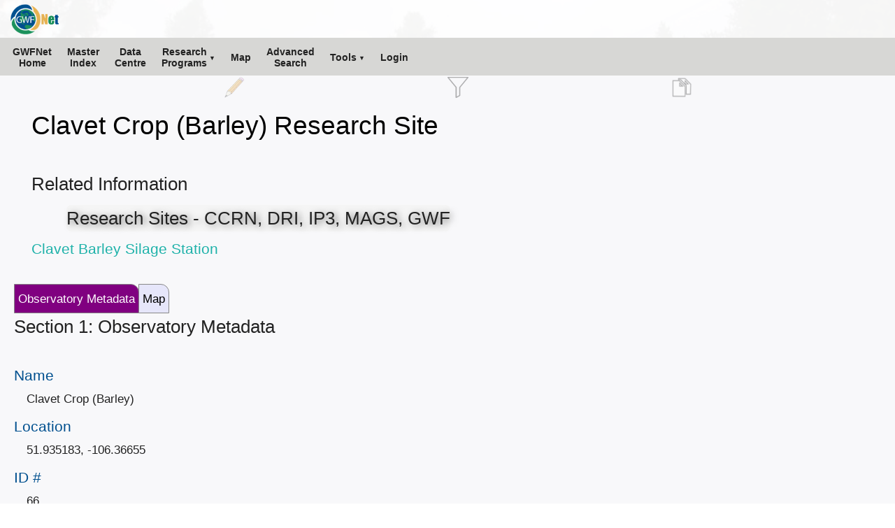

--- FILE ---
content_type: text/html; charset=utf-8
request_url: https://www.gwfnet.net/Metadata/Record/T-2020-05-15-b1xrIsrGo3kWXMt63iTCTrA
body_size: 13304
content:
<!DOCTYPE html>
<html lang="en">
<head>
    <meta charset="utf-8" />
    <meta name="viewport" content="width=device-width, initial-scale=1.0" />
    <meta http-equiv="X-UA-Compatible" content="IE=edge" />
    
    <title> Clavet Crop (Barley) Research Site</title>
    <meta name="title" content=" Clavet Crop (Barley) Research Site" />
    <meta name="description" content=" Clavet Crop (Barley) Research Site" />

    <link rel="icon" type="image/x-icon" href="/favicon.ico" />
    <link rel="stylesheet" href="/css/gwf_fonts_measures_and_colors.css" />
    <link rel="stylesheet" href="/css/stephens_menu/stephens_menu.css" />
    <link rel="stylesheet" href="/css/stephens_menu_overrides.css" />
    <link rel="stylesheet" href="/css/stephens_chart/stephens_chart.css" />
    <link rel="stylesheet" href="/css/stephens_split_pane/stephens_split_pane.css" />
    <link rel="stylesheet" href="/css/record_title_constructs.css" />
    <link rel="stylesheet" href="/css/gwf.css" />
    <link rel="stylesheet" href="/css/legend/legend.css" />
    <link rel="stylesheet" href="/css/map/leaflet.css" />
    <link rel="stylesheet" href="/css/map/gwf_leaflet.css" />
    <link rel="stylesheet" href="/css/map/data_centre_leaflet.css" />
    <link rel="stylesheet" href="/css/vtable/vtable.css" />
    <link rel="stylesheet" href="/css/trithan/trithan.css" />
    <link rel="stylesheet" href="/css/imx/imx.css" />
    <link rel="stylesheet" href="/css/vidx/vidx.css" />
    <link rel="stylesheet" href="/css/global_overrides.css" />
    <link rel="stylesheet" href="/css/data_access_centre/data_access_centre.css" />
    <link rel="stylesheet" href="/css/stephens_dialog/stephens_dialog.css" />
    <link rel="stylesheet" href="/css/stephens_navigation/stephens_navigation.css" />
    <link rel="stylesheet" href="/css/gwfnet_simple_table.css" />
</head>
<body>


    <noscript><div class="no-javascript-message">This site requires JavaScript enabled in your browser.</div></noscript>
    <div id="noCookiesDiv" class="no-cookies-message">This site requires Cookies enabled in your browser for login.</div>
    <div id="statusIndicator" class="gwf-status-indicator"></div>

    <header class="gwf-header">
        <div class="STEPHENS-menu-backing-bar"></div>
        <div class="STEPHENS-navigation-container" id="nxvigationMxnu">
            <div class="STEPHENS-logo-panel">
                <img src="/images/g-w-f-n-e-t-l-o-g-o.png">
            </div>
            <div class="STEPHENS-logo-text-part1">
                Global Water Futures
                <hr>
            </div>
            <div class="STEPHENS-logo-text-part2">
            </div>
            <div class="STEPHENS-compact-navigation-button">
                <span><img class="STEPHENS-compact-navigation-button-image" src="/js/stephens_menu/stephens_menu_images/menu_icon.png" /></span>
            </div>
            <div class="STEPHENS-navigation-bar" id="stephensNavigationBar">
                <div class="STEPHENS-menu-item-level1"
     id="gwfnetHome"
     onclick="jsSubmitForm('theForm', '/Home/Index');">
    <span><span><img src="/images/home.png" /></span></span>
    <span>GWFNet<br />Home</span>
</div>

<div class="STEPHENS-menu-item-level1"
     id="masterIndex"
     onclick="jsSubmitForm('theForm', '/Metadata/CatalogueMasterIndex');">
    <span><span><img src="/images/book.png" /></span></span>
    <span>Master<br />Index</span>
</div>

<div class="STEPHENS-menu-item-level1"
     id="dataCentre"
     title="Data Centre Live-development Preview"
     onclick="jsSubmitForm('theForm', '/DataCentre');">
    <span><span><img src="/images/book.png" /></span></span>
    <span>Data<br />Centre</span>
</div>

<div class="STEPHENS-menu-item-level1 dd"
     id="programmes"
     title="CCRN, DRI, GIWS, GWF, GWFO, INARCH, IP3, MAGS"
     onclick="">
    <span><span><img src="/images/weather_station.png" /></span></span>
    <span>Research<br />Programs</span>
    <div class="STEPHENS-dropdown-menu-level1"
         id="programmes_dropdown">
        <a class=""
           id="programmes_dropdown_gwfo"
           title="The Global Water Futures Observatory Network"
           onclick="location.href='https://gwfo.ca';">
            Global Water Futures Observatories (GWFO)
        </a>
        <a class=""
           id="programmes_dropdown_gwf"
           title="Global Water Futures"
           onclick="location.href='https://gwf.usask.ca';">
            Global Water Futures (GWF)
        </a>
        <a class=""
           id="programmes_dropdown_giws"
           title="The Global Institudte for Water Security"
           onclick="location.href='https://water.usask.ca';">
            Global Institute for Water Security (GIWS)
        </a>
        <a class=""
           id="programmes_dropdown_inarchPh2"
           title="International Network of Alpine Research Catchment Hydrology (Phase 2)"
           onclick="location.href='https://inarch.usask.ca';">
            International Network of Alpine Research Catchment Hydrology (INARCH 2)
        </a>
        <div class="STEPHENS-menu-item-level2 dd"
             id="programmes_dropdown_LegacyProgrammes"
             title="CCRN, DRI, GIWS, GWF, GWFO, INARCH, IP3, MAGS"
             onclick="">
            <span><span></span></span>
            <span>Legacy Research Programs</span>
            <div class="STEPHENS-dropdown-menu-level2"
                 id="programmes_dropdown_LegacySites_dropdown">
                <a class=""
                   id="programmes_dropdown_LegacySites_dropdown_ccrn"
                   title="Changing Cold Regions Network"
                   onclick="location.href='https://gwfnet.net/sites/ccrn';">
                    Changing Cold Regions Network (CCRN)
                </a>
                <a class=""
                   id="programmes_dropdown_LegacySites_dropdown_dri"
                   title="Drought Research Initiative"
                   onclick="location.href='https://gwfnet.net/sites/dri';">
                    Drought Research Initiative (DRI)
                </a>
                <a class=""
                   id="programmes_dropdown_LegacySites_dropdown_inarchPh1"
                   title="International Network of Alpine Research Catchment Hydrology (Phase 1)"
                   onclick="location.href='https://gwfnet.net/sites/inarch';">
                    International Network of Alpine Research Catchment Hydrology (INARCH 1)
                </a>
                <a class=""
                   id="programmes_dropdown_LegacySites_dropdown_ip3"
                   title="Improving Processes & Parameterization for Prediction in Cold Regions Hydrology"
                   onclick="location.href='https://gwfnet.net/sites/ip3';">
                    Improving Processes & Parameterization for Prediction in Cold Regions Hydrology (IP3)
                </a>
                <a class=""
                   id="programmes_dropdown_LegacySites_dropdown_mags"
                   title="The Mackenzie Global Energy and Water Cycle Experiment (GEWEX) Study"
                   onclick="location.href='https://gwfnet.net/sites/mags';">
                    The Mackenzie Global Energy and Water Cycle Experiment (GEWEX) Study (MAGS)
                </a>
            </div>
        </div>
    </div>
</div>

<div class="STEPHENS-menu-item-level1"
     id="map"
     onclick="jsSubmitForm('theForm', '/Map/Index');">
    <span><span><img src="/images/world.png" /></span></span>
    <span>Map</span>
</div>

<div class="STEPHENS-menu-item-level1"
     id="advancedSearch"
     onclick="jsSubmitForm('theForm', '/AdvancedSearch/Index/New');">
    <span><span><img src="/images/magnifyingglass.png" /></span></span>
    <span>Advanced<br />Search</span>
</div>

<div class="STEPHENS-menu-item-level1 dd"
     id="tools"
     onclick="">
    <span><span><img src="/images/tools.png" /></span></span>
    <span>Tools</span>

    <div class="STEPHENS-dropdown-menu-level1"
         id="tools_dropdown">
        <a class=""
           id="tools_dropdown_accountSettings"
           title="Change Your Password"
           onclick="jsSubmitForm('theForm', '/AccountSettings/Index');">
            <img src="/images/login.png" alt="" />
            Account Settings
        </a>
        <a class=""
           id="tools_dropdown_metadataEditor"
           title="Create New Metadata Records"
           onclick="jsSubmitForm('theForm', '/MetadataEditor/Index');">
            <img src="/images/pencil.png" alt="" />
            Metadata Editor
        </a>
        <a class=""
           id="tools_dropdown_recordList"
           title="List All Records in GWFNet"
           onclick="jsSubmitForm('theForm', '/RecordList/Index');">
            <img src="/images/metadataViewerDark.png" alt="" />
            Record List
        </a>
        <a class=""
           id="tools_dropdown_aliasListEditor"
           title="Create Alias Shortcuts to Important Metadata Records"
           onclick="jsSubmitForm('theForm', '/AliasListEditor/Index');">
            <img src="/images/settings.png" alt="" />
            Alias List Editor
        </a>
        <a class=""
           id="tools_dropdown_dataTypeEditor"
           title="Add/Modify/Delete Data Types Used by the Data Centre"
           onclick="jsSubmitForm('theForm', '/DataTypeEditor/Index');">
            <img style="display: inline-block" src="/images/settings.png" alt="" />
            <div style="position:relative;clear:both;float:right;width:calc(100% - 32px);">Data Centre<br />Data Type Editor</div>
            <div style="clear:both"></div>
        </a>
        <a class=""
           id="tools_dropdown_legacySites"
           title="Go to Foundational Legacy Sites"
           href="/sites">
            <img src="/images/LegacyMountains2.png" alt="" />
            Legacy sites
        </a>
    </div>
</div>


                <div class="STEPHENS-menu-item-level1" id="loginLinkTitle" onclick="jsDoLogin();">
                    <span><span><img src="/images/login.png" /></span></span>
                    <span id="loginLink"> . . . </span>
                </div>
            </div>
        </div>
        <div class="STEPHENS-reserved-top-space"></div>
    </header>
    <div style="border-bottom:0px solid red;" class="GWFNet_By_Stephen_OHearn">
        <main role="main">
            <input id="loginTimeoutMinutes" type="hidden" value="60" />
            <input id="guestTokenLifetimeMinutes" type="hidden" value="10080" />
            <input id="modulus" type="hidden" value="&#x2B;GuCiLT8qeo7hvuzcFr9/kOC/Qj4mgVKmIvO50Qgur2qScW7Rq&#x2B;9EQd/pOLs3cncaAyPZdkITLoqqWgTuE9ifiEnOvAmpPavtZTNLPhTaYBvEsVsI04LkvtJZkkEohlYn815rpsz&#x2B;YTzWnBnUIk6u2B1R249JPhZzBGoh6Dr35s5ZYhDWCYESmtR/PKNi2U1/KvLjOrtFUdgVrB2dZnvD17Lq27W49vihuQ/me8G//ssPvn4wmzvS1fYpLb/Ne/Iw4yrZ7Nnebs3CTxcbXyOUSldbL0dbwdErDjJFL/kytjhJ3wt90d8N939&#x2B;4RYtO1UN7DE43JG34t5Uo0q6nlT&#x2B;Q==" />
            <input id="exponent" type="hidden" value="AQAB" />
            <input id="error" type="hidden" value="" />
            <input id="editModeController" type="hidden" />
            <input id="courtesyLoginToken" type="hidden" />
            

<script>
    document.body.style.backgroundColor = #f7fff7;
</script>


<img class="gwf-bg-img" src="/background_images/lq_ccrn11_1000x562.jpg" alt="" />

<form id="theForm" method="post">
    
<input type="hidden" id="loginToken" name="simpleViewModel.LoginToken" />
<input type="hidden" id="username" name="simpleViewModel.UsernameInput" />
<input type="hidden" id="password" name="simpleViewModel.PasswordHashEncryptedInput" />
<input type="hidden" id="request" name="simpleViewModel.Request" value="" />
<input type="hidden" id="selectedMetadataTemplate" name="simpleViewModel.SelectedMetadataTemplate" value="Observatory_v1.0.xml" />
<input type="hidden" id="templateName" name="simpleViewModel.TemplateName" value="Observatory" />
<input type="hidden" id="templateVersion" name="simpleViewModel.TemplateVersion" value="1.0" />
<input type="hidden" id="searchResultDisplayVariables" name="simpleViewModel.SearchResultDisplayVariables" value="ObservatoryName, ObservatoryLocation" />
<input type="hidden" id="templateHeaderHash" name="simpleViewModel.TemplateHeaderHash" value="1641038daea1d38afcb9faf3806c6e96" />
<input type="hidden" id="transferTargetTemplateName" name="simpleViewModel.TransferTemplateName" value="" />
<input type="hidden" id="blankImx" value="I~M~A~G~E&#x9;|[data-uri]&#x2B;Tl5ufo6erx8vP09fb3&#x2B;Pn6/8QAHwEAAwEBAQEBAQEBAQAAAAAAAAECAwQFBgcICQoL/[base64]&#x2B;Pn6/9oADAMBAAIRAxEAPwD&#x2B;8CgCo1/YI7I97aI6MUdGuYVdXUkMrKXBVlIIKkAgggjNbrC4pw9qsNXdPl5/aKjU5OS3Nz8/Ly8vLrzXtbW9h2e9nbvY5TU/H&#x2B;gaXqQ0qU3VxdsqNEtmbCVbjeiPi3D38UspTeqSBYvlfK88E&#x2B;zguHMZjcDTzCGJy/D4apOdOMsVXrUmp05zg4txw06abcG4pVG3HVpO6TUb63S9XY6lNS0&#x2B;TZtvbXc4XEZuIPMy2MIVEhO8E4KjPPAzXkVMHiqSnKeHrxhC/NUdGoqdk7c3O4pcr3Tdk00Kz3s7d7F4ggkEEEdQRgj6g1zCK89zbWsbzXVxBbQx&#x2B;X5ktxNHDFH5zOsW&#x2B;SRlRPNaORY9xG9kcLkqQNKVKrXqRpUKVStVnfkpUac6tSfLFzly04KU5csIyk7J2jGUnomwPn7xj4Y1nUdTi1Dwl4k0eaG41O9n1gG40uW1sLK&#x2B;uoHjurreZrl5bOI3k1sLa4tIJHikF9HcxGNYvR418Q6vBfBtSFTh6vXzOvg6GTZXRx2Jnl1KVerRWCqZnWVSjCU8syydWhi82lGUfq&#x2B;Dbk8Rh&#x2B;b2q0vJpK3KkrNu21vO3Z6LVuyWrQs/hDwhN4i8P682vJDqXh62urdjC/mafqM08Y23ziaQyx3FvdxwzQxWskVi8YlinhuQUcfwcvp08FZfxFmHCmeca4PG8PZbCo54XK&#x2B;E6&#x2B;X4KjnVJUY140M8zDMsRi8WqFerjaUqbpyoYipzVMLVeHp0nL2KPD&#x2B;aYrDUsThMJVxFKa0lSi6qbTkp2dPnj7kk4yXNdNe9GMlKKxfCWkeLb29DatLpcom1e6j0zV9EU3unzWls5Ed/NIjzW4aeRS4hDhEGFIPIH&#x2B;hPD3iDw14i&#x2B;HlDiTh3HYGvhcfl8X7PC5pg8zjTqKooqk8RhJunKq4RjUlTSUqamlJXPJlGcVOMvijJxklZ8rjKzTtpunbutU2j6bt/tggjF/ci8vAv&#x2B;kXQijgEz5PziGJUjTjAwigcZxkmvkjEz9b0tdZ0y707zhbG6&#x2B;zZuPJE5Q2twJ0Pl&#x2B;ZDu4M0a/vF2Cd2GclW78rx39m4/D472Xt/YOq/Ze09lz&#x2B;1oVaP8TkqcvL7Tm&#x2B;CV&#x2B;Xl0vdNOzT7HhPjDwfp/hYWfixX1HxF4j0rT/ENn4e0qyuTosFymppFY6ytzHJJd2t7MHsLeKy&#x2B;1SWq20vmukhjuHdfN8SckzTxW4fqZZk2Gp5dmWAl7fD42VWOI/i2k8BKcvqc8Lhsz&#x2B;rfVsXXprFOnStVeGrOlGjV6cPWhTxFCtUoRxFOjWp1alCcko14QnGU6Um4TtGpFcjfJOybfK9nxU&#x2B;qXUdlp13HomqTS3lxbRXtgn9nre6bFNHI1zdSB74WlyltIixhIrsSTCVHVUAdV/zHy39mP4l4vjCvmmdcV8FRyPOsxxdTEqrh8fjcZlMcfiJYiWJlgOSnh8XDCNSpQVLMKdbERqQm6VDmqU6f6BhuPaWEowoYXh6lh6EOZxpU8wVOEXKTlK0Vl9leTcnpq23bU24fAmo6/wCJj408NzarbXUE1uZbWfxZe2unRXUFsIk&#x2B;z6ZHYTwQxNCwaWNJCpmLMWZvmP8AqNwBw/lXg1wdhOAMt4epvLadO86tfGXqY&#x2B;aUYVMROmoYinTjUnC9OlFRVOHLB87j7SX55XqKrVnVcHGdWpUqTXPFxcpzlL3UqcOWKva2u11yrRfSOiw6hDpOmw6q4fUYIbkXrrO1ysss84kj/fukTSC3jXykZowWDnAQDBjF1qeIxNatRw8MLTqT5oYeEuaFJWS5YyUKaaum/gjvaxg930MPxp8QfBHw60t9b8deKNF8J6Qk1pb/ANoa7fQ6favc38k0VnbQyzsiz3NzLbyRRW8PmTPKYowm&#x2B;eBZPNxuNw2XYWtjcZU9jhqCg6tTknU5VUqwow9ynGc5c1SpCPuxdr3dopteXnWd5Tw5leLzvPcww2V5TgFQljMwxlRUsNhlicTQwdB1ajuo&#x2B;1xWJoUId6lWEd2fPms/tL/sw&#x2B;KVMFx8UdKt73SPtgtY7k&#x2B;INAAu7pizRut7YWMV2PtduGmjkEscLyO04QXLGTycFx5kyrwoYDOcVRrYqrRoRjQpZlhvbVZz9nRhKUaNOL9&#x2B;paLnLlhzttxTbPhsL41eEuIxOGw8PEDhxyxGIoUIqOPgm3WqwppRbjy3blZNvlva&#x2B;h89&#x2B;Ev2hfCB/aQ&#x2B;PHwv&#x2B;Jfirwlofwx8D/D/AME&#x2B;P/A/iZtRGlnU9HvbjU7LVNQh8UWd4un61bXF5K6tb2bSXJezt44ojFbBV66PGOfT4oxmQPHYn6rQwVLFU6yxeNWJcnSw03GU3ifZ8jliZ3/dptQh72l3&#x2B;Y8LeMk58a&#x2B;KNbjXOciyfhXgyGBlgsfhM1liMsqYDF4DC4yjia06WY5hhK2NqUajnOjg6dPERqOpSqYeNanUhHx/4nf8Fi/2bfhjqV1oHge2sPHDWFzAmo6np76houmtCUG&#x2B;aFNH0TxZJcSRxbQz6lcadeyPlorCW3KTv8fxL4o&#x2B;wxtHCYDB5jxDz05Qlm1bF06WEy2tGo06WIwuYV6OY4iFlzp4KMovnjeUZKcV&#x2B;eZ/9NzhXDYqnT4e4PzzN8JyT5sZWxeDw6qSjUcYSo0631ep7KpBKcXKLaUkpWknE/UH4I/FvR/jf8ONH&#x2B;IWkabd6TDqZQGzubhbpNstrBdxTW0/2azmeGSK4jKi6tLS4U7lkt0IBP2WTY2pmWV4LH1YQp1MTRVScKfNyRblJWjzOUrWj1bP6c8MPEPLPE/hHAcU5bRq4R4jmpY7L6ym6mXY2Epc&#x2B;EnWcIUcS4wUJuthpVaHvqKqOUZJUfjJ8DvB3xt0iy03xSJ4rnSGu5tC1GCOGaTS7i/tZdO1GRIJgFlGpaTc3ek3a&#x2B;bGxsruUROkmGrXMsvw&#x2B;bYHEZdipVo4fEqmqkqEoQqx9lWp4iDg6kKkNalGCmnB80OZJxk1JcXiz4X5Z4s8MR4czLMcblfsMVHG4TF4JUZ8tb2mHc44mjWpy9vRdOg4whCpQlCpU9q5zUfZy/D/AOJn/BEnU9T8Xvr3w58URaPYahdvLeWGneLl0PStHkjuhNBqWj2U/g&#x2B;bVtDmn86aaVrTWPFl3aG0tRbAzWsb6j&#x2B;U4nw5zX6zXeDxWAWE9tU&#x2B;qrEYjEe3VDnl7J1vZYDk9t7Pl9pyS5OZPlsj&#x2B;Ks9&#x2B;hHxdTrwjwzxbw1icNPEYrnq55TzPA4nC4ZypLByjSwOCzGjjqsYe1nXpOeXx54xhCvKNbmw7/iF/wAEjPEngL4R6brHhzVPEHxs8Y6Nrt7qfi34Za5421vXtM8b&#x2B;HZrCe1k0bTtQ1S20Zri/iihtr7T44/DovINVt7JIItQtYrtbnufhxiZZbT9liYSziNWUsQ3iKn9nrDc9RXptYF4n2ii6N&#x2B;aKhze0tpyo4c/&#x2B;hpxhknAtbNMFnOH4r4xwM6uIx2T5ThamDy&#x2B;vllOeJlzZbLEyliauPhSWCp&#x2B;xrxp06tWpiHCpBQpRl9Y/svf8E2v2XIfDvhv4jan8GPH3gfxhcWdrLqfgP4lXPhh9X8P30aAyRX1v4ftJ7SaG5cfaLKb7as72joZ4beVniT2v&#x2B;Ib5DFUpznmirezSqKdbDJRmn78YyWDUnBS2XMnda9z9N4C&#x2B;iL4X8UcMZdnfGvCPFtOtjKkMTg8DxViMtoYqnDDTgqklhcvo1YU8PPFU5SpqtUWK5H76p3SX6v6Po&#x2B;leH9MstF0SwttL0nTYEtrDT7OPyra1t0ztihTJ2qMk8kkkkkkmvscBgqOXYPD4LDubo4amqdN1JKU3FNv3pKMU3dvVRS8j&#x2B;18syzL8mwGEyvKsHQy/LsBQp4bB4PDR5KGHoU1aFOnFttRS7tttttttn//2Q==" />
<input type="hidden" id="newSeeAlso" name="simpleViewModel.NewSeeAlso" />
<input type="hidden" id="uploadPayload" name="simpleViewModel.Upload" />
<input type="hidden" id="relatedMetatataHiddenTextfield" name="simpleViewModel.RelatedMetadata" value="" />
<input type="hidden" id="activatedSection" name="simpleViewModel.ActivatedSection" value="0" />

<input type="hidden" id="lastAdvancedSearch" name="simpleViewModel.LastAdvancedSearch" value="" />
<input type="hidden" id="preSaveGuid" name="simpleViewModel.PreSaveGuid" value="U-20260125_114453_264-s1X5rK5WKbUmW1PkRSQPwBw" />

<input type="hidden" id="divisionsAvailable" name="simpleViewModel.Divisions.DivisionsAvailable" value="CCRN: Changing Cold Regions Network, DRI: Drought Research Initiative, GWF: Global Water Futures, GWFO: Global Water Futures Observatories, INARCH: International Network of Alpine Research Catchment Hydrology, IP3: Improving Processes &amp; Parameterization for Prediction in Cold Regions Hydrology, MAGS: The Mackenzie Global Energy and Water Cycle Experiment (GEWEX) Study, BTLWS: Bridge To Land Water Sky, CRHO: The Canadian Rockies Hydrological Observatory" />
<input type="hidden" id="force" name="simpleViewModel.Force" />
    <input id="refNumberHdnField" type="hidden" name="simpleViewModel.ReferenceNumber" value="T-2020-05-15-b1xrIsrGo3kWXMt63iTCTrA" />
    <input id="titleHdnField" type="hidden" name="simpleViewModel.RecordTitle" value=" Clavet Crop (Barley) Research Site" />
    <input id="recordTitleConstructs" type="hidden" name="simpleViewModel.RecordTitleConstructs" value="[base64]" />
    
    
    


<div id="divisionsDiv" class="gwf-divisions-div" style="display:none;">
    <div id="redisplayDiv" class="page-redisplay-div">
        <img class="page-loading-div-image" src="/images/gwfnet_loading.gif" /><div class="page-loading-text-div">Updating page ...</div>
    </div>
    <div id="divisionsCheckboxDiv" class="gwf-divisions-checkbox-div">
        <div style="clear:both;height:35px;">
            <div class="division-filter-title-div">Divisions Filter</div>
            <button type="button" class="gwf-close-filter-button" onclick="jsDivisions_CancelDialog();">X</button>
        </div>
            <input type="hidden" id="divisionsSelector" name="simpleViewModel.Divisions.DivisionSelectionString" value="" />
            <input type="hidden" id="divisionsSelectorOriginalSettings" />
            <input id="divisionsFromInputParameter" type="hidden" name="simpleViewModel.Divisions.DivisionsFromInputParameter" value="" />
                <div class="gwf-divisions-checkboxes" style="">
                    <div class="cbic">
                        <input class="division-checkbox" type="checkbox" value="Uncheck all divisions filters" onclick="jsDivisions_RemoveAllFilters('divisionsSelector');" />
                    </div>
                    <div class="cbi">Uncheck all division filters</div>
                    <br />
                            <div class="cbic">
                                <input class="division-checkbox" type="checkbox" value=",&#x27;BTLWS&#x27;" onclick="jsGeneralProcessSelectMany('divisionsSelector', this.value, this.checked, '','GWFNetDivisionsFilter');" />
                            </div>
                            <div class="cbi">BTLWS:  Bridge To Land Water Sky</div>
                            <br />
                            <div class="cbic">
                                <input class="division-checkbox" type="checkbox" value=",&#x27;CCRN&#x27;" onclick="jsGeneralProcessSelectMany('divisionsSelector', this.value, this.checked, '','GWFNetDivisionsFilter');" />
                            </div>
                            <div class="cbi">CCRN:  Changing Cold Regions Network</div>
                            <br />
                            <div class="cbic">
                                <input class="division-checkbox" type="checkbox" value=",&#x27;CRHO&#x27;" onclick="jsGeneralProcessSelectMany('divisionsSelector', this.value, this.checked, '','GWFNetDivisionsFilter');" />
                            </div>
                            <div class="cbi">CRHO:  The Canadian Rockies Hydrological Observatory</div>
                            <br />
                            <div class="cbic">
                                <input class="division-checkbox" type="checkbox" value=",&#x27;DRI&#x27;" onclick="jsGeneralProcessSelectMany('divisionsSelector', this.value, this.checked, '','GWFNetDivisionsFilter');" />
                            </div>
                            <div class="cbi">DRI:  Drought Research Initiative</div>
                            <br />
                            <div class="cbic">
                                <input class="division-checkbox" type="checkbox" value=",&#x27;GWF&#x27;" onclick="jsGeneralProcessSelectMany('divisionsSelector', this.value, this.checked, '','GWFNetDivisionsFilter');" />
                            </div>
                            <div class="cbi">GWF:  Global Water Futures</div>
                            <br />
                            <div class="cbic">
                                <input class="division-checkbox" type="checkbox" value=",&#x27;GWFO&#x27;" onclick="jsGeneralProcessSelectMany('divisionsSelector', this.value, this.checked, '','GWFNetDivisionsFilter');" />
                            </div>
                            <div class="cbi">GWFO:  Global Water Futures Observatories</div>
                            <br />
                            <div class="cbic">
                                <input class="division-checkbox" type="checkbox" value=",&#x27;INARCH&#x27;" onclick="jsGeneralProcessSelectMany('divisionsSelector', this.value, this.checked, '','GWFNetDivisionsFilter');" />
                            </div>
                            <div class="cbi">INARCH:  International Network of Alpine Research Catchment Hydrology</div>
                            <br />
                            <div class="cbic">
                                <input class="division-checkbox" type="checkbox" value=",&#x27;IP3&#x27;" onclick="jsGeneralProcessSelectMany('divisionsSelector', this.value, this.checked, '','GWFNetDivisionsFilter');" />
                            </div>
                            <div class="cbi">IP3:  Improving Processes &amp; Parameterization for Prediction in Cold Regions Hydrology</div>
                            <br />
                            <div class="cbic">
                                <input class="division-checkbox" type="checkbox" value=",&#x27;MAGS&#x27;" onclick="jsGeneralProcessSelectMany('divisionsSelector', this.value, this.checked, '','GWFNetDivisionsFilter');" />
                            </div>
                            <div class="cbi">MAGS:  The Mackenzie Global Energy and Water Cycle Experiment (GEWEX) Study</div>
                            <br />
                    <br /><br /><br /><br /><br /><br /><br /><br /><br /><br /><br />
                </div>
                <div style="height:40px;padding-top:5px;">
                    <button style="margin-left:86px;" type="button" class="gwf-save-filter-button" onclick="jsDivisions_SaveAndCancelDialog();">Ok</button>
                    <button type="button" class="gwf-save-filter-button" onclick="jsDivisions_CancelDialog();">Cancel</button>
                </div>
    </div>
</div>



    <div class="gwf-view-container-for-record" id="me" style="display:none;">

        <div class="gwf-record-top-accoutrements">
            <div id="backToSearch" class="gwf-back-to-search" style="display:none;" onclick="javascript:history.go(-1)">
                <img class="gwf-record-accoutrement-image" src="/images/backToSearch.png" title="Back to Search Results" />
            </div>
            <div id="editPencil" class="gwf-to-editor-icon" style="display:none;" onclick="jsSubmitForm('theForm','/MetadataEditor/Index/T-2020-05-15-b1xrIsrGo3kWXMt63iTCTrA', 'goto_metadata_editor');">
                <img class="gwf-record-accoutrement-image" src="/images/pencil.png" title="Edit Record" />
            </div>
            <div id="divisionsFilterIcon" class="gwf-show-divisions-filter-icon" style="display:none;" onclick="jsDivisions_ShowDialog();">
                <img id="funnelImgInactive" class="gwf-record-accoutrement-image" src="/images/division_filter_inactive.png" title="Filter by Divisions" />
                <img id="funnelImgActive" class="gwf-record-accoutrement-image" src="/images/division_filter_active.png" title="Filtered by Divisions" />
            </div>

                <div id="getLink" style="display:none;" class="gwf-copy-icon" onclick="jsGetLinkToRecordPage('Metadata','T-2020-05-15-b1xrIsrGo3kWXMt63iTCTrA');">
                    <img class="gwf-record-accoutrement-image" src="/images/CopyIconGWF.png" title="Copy link to this page" />
                </div>
        </div>




            <div id="relatedMetadataDiv" class="gwf-related-metadata-div"></div>
            <div id="pageLoadingDiv" class="page-loading-div">
                <img class="page-loading-div-image" src="/images/gwfnet_loading.gif" title="Loading ..." /><div class="page-loading-text-div">Related items loading ...</div>
            </div>
            <div style="margin-bottom:40px"></div>





        <div style="clear:both;"></div>
        <div id="dacChartContainingDiv" style="display:none;" class="dac-chart-containing-div">
            <button type="button" class="trithan-close-button" onclick="hideChart();nav1('', true);">X</button>
            <div id="dacChartFetchingIndicator" class="dac-chart-loading-indicator-div">
                <img class="page-loading-div-image" src="/images/gwfnet_loading.gif" /><div class="page-loading-text-div">Fetching Chart ...</div>
            </div>
            <canvas id="dcChart" class="gwf-chart" tabindex="9999" style="margin-top:0px;margin-left:0px;width:calc(100% - 2px);display:block;"></canvas>
            <div id="chartControlDiv" class="dac-chart-controls-containing-div">
            </div>
        </div>
        <div id="dcChart_tadiv" class="gwf-chart-textareadiv">
            <textarea id="dcChart_ta" style="display:none;border:10px solid blue;height:400px;width:90%;"></textarea>
        </div>












            <div id="sectionSelectorDiv">
                    <span class="gwf_tab fmc-label-font" id="btnForSection0" onclick="jsToggleDivVisible('0')">Observatory Metadata</span>
                    <span class="gwf_tab fmc-label-font" id="btnForSection1" onclick="jsToggleDivVisible('1')">Map</span>
            </div>
                <div style="display:none" id="section0">
                    <div class="fmc-h1" style="margin-bottom:20px;">Section 1: Observatory Metadata</div>
                                
    <input type="hidden" class="imx-tf" id="ObservatoryImage_tf" name="simpleViewModel.VariableBindings[&quot;ObservatoryImage&quot;]" value="" />
                <div class="clr" style="">
                    <img class="imx" id="ObservatoryImage_img" style="display:none;" />
                </div>
                <div style="height:1px;width:100%;margin-bottom:10px;"></div>

                                
                <div class="fmc-h3 fmc-D-label fmc-label-font">Name</div>
                <div class="gwf-view-textbox fmc-input-font" style="">Clavet Crop (Barley)</div>

                                
                <div class="fmc-h3 fmc-D-label fmc-label-font">Location</div>
                <div class="gwf-view-textbox fmc-input-font" style="">51.935183, -106.36655</div>

                                
                <div class="fmc-h3 fmc-D-label fmc-label-font">ID #</div>
                <div class="gwf-view-textbox fmc-input-font" style="">66</div>

                                
                <div class="fmc-h3 fmc-D-label fmc-label-font">Basin</div>
                <div class="gwf-view-textbox fmc-input-font" style="">Nelson - Saskatchewan River Basin</div>

                                
                <div class="fmc-h3 fmc-D-label fmc-label-font">Additional Information (notes, web addresses, etc.)</div>
                <div class="gwf-view-weblinktextarea  fmc-input-font">
                    
                </div>

                </div>
                <div style="display:none" id="section1">
                    <div class="fmc-h1" style="margin-bottom:20px;">Section 2: Map</div>
                                
    <div class="gwf_label">Observatory Map</div>
    <input id="LocationMap" class="gwf-smallmap-location-info" name="simpleViewModel.VariableBindings[&quot;LocationMap&quot;]" value="M~A~P&#x9;Classification&#x9;GWF&#x9;Subclassification&#x9;Research Sites&#x9;Interest&#x9;Clavet Crop (Barley) Research Site&#x9;LatLon&#x9;51.93518,-106.36655&#x9;Shape&#x9;" />
    <div id="LocationMapNoMapAvailable" class="gwf-no-map-available fmc-label-font" style="display:none;">Map Not Available</div>
    <div class="gwf-smallmap-location-div" id="LocationMapDiv">
        <div class="gwf-smallmap-div">
            <div class="gwf-map" id="LocationMapSmallmap"></div>
            <div style="display:none;" id="LocationMapCellophane" class="cellophane-wrap"></div>
        </div>
        <div style="width:100%;height:20px;"></div>
        <div class="gwf-smallmap-controls-div">
            <div style="margin:10px;"><button type="button" class="gwf-button gwf-button-long" onclick="jsClearCellophaneWrap('LocationMapCellophane');">Toggle Interactive</button></div>
            <div style="margin:10px;">
                <button type="button" class="gwf-button gwf-smallmap-button-minus" onclick="jsMapZoomOut('LocationMapSmallmap');">-</button>
                <button type="button" class="gwf-button gwf-smallmap-button-plus" onclick="jsMapZoomIn('LocationMapSmallmap');">+</button>
            </div>
            <div style="margin:10px;">
                <button type="button" class="gwf-button gwf-button" onclick="jsResetSmallMap('LocationMap','LocationMapSmallmap');">Center</button>
                <button type="button" class="gwf-button gwf-button" onclick="jsResetSmallMap('LocationMap','LocationMapSmallmap', '7');">Reset</button>
            </div>
            <div style="width:100%;text-align:center;padding:0px;margin:0px;">
                    <div class="gwf_label" style="margin:0px;padding:0px;display:inline-block;">Display</div>
                    <select id="LocationMapViewSelector" class="gwf-dropdown fmc-tb-appearance fmc-tb-font fmc-tb-height" style="border:1px solid gray;margin: 0px; width: 150px;" name="thelist"
                            onChange="jsProcessMapType(this.value, 'LocationMapSmallmap');">
                            <option>Default</option>
                            <option>No Labels Light</option>
                            <option>Relief</option>
                            <option>Satellite</option>
                            <option>Topo (ArcGIS)</option>
                            <option>Topo (Open)</option>
                            <option>Topo (USGS)</option>
                    </select>
            </div>
            <span><a style="color:lightseagreen;font-size:18px;" href="#" onclick="alert('Latitude/Longitude Not Available');" id="LocationMapBigMap">View on Global Map</a></span>
        </div>
            <div style="display:inline-block;width:100%;height:55px;"></div>
            <div id="LocationMapInputFieldsDiv" class="gwf-smallmap-location-fields-div" style="display:block;">
                <label class="fmc-h3 fmc-D-label fmc-label-font" for="LocationMapTitle">Description:</label>
                <div id="LocationMapTitle" class="gwf-view-textbox fmc-input-font"></div>
                <label class="fmc-h3 fmc-D-label fmc-label-font" for="LocationMapLat">Latitude:</label>
                <div id="LocationMapLat" class="gwf-view-textbox fmc-input-font"></div>
                <label class="fmc-h3 fmc-D-label fmc-label-font" for="LocationMapLon">Longitude:</label>
                <div id="LocationMapLon" class="gwf-view-textbox fmc-input-font"></div>
                <label class="fmc-h3 fmc-D-label fmc-label-font" for="LocationMapClassification">Classification:</label>
                <div id="LocationMapClassification" class="gwf-view-textbox fmc-input-font"></div>
                <label class="fmc-h3 fmc-D-label fmc-label-font" for="LocationMapSubclassification">Subclassification:</label>
                <div id="LocationMapSubclassification" class="gwf-view-textbox fmc-input-font"></div>
            </div>
    </div>
    <div class="clr"></div>

                </div>
    </div>
    <div class="gwf-inconspicuous-reference-number-label">
        T-2020-05-15-b1xrIsrGo3kWXMt63iTCTrA Observatory 1.0<br />
    </div>
<input name="__RequestVerificationToken" type="hidden" value="CfDJ8F-32XEb8blPqtTAGXSy_e4M_o0Ef9fwXuaPN6_oDYFRpmHXNcjCzCkWP3FH4gTxPEi5oq9N9bvH1T1Wy8yY5Dri7sxqpfv62jcM-OGS-7kl5AxvqAiHBSWmECin8NNdWM4tS0NkNJm6MN3EfhojxSE" /></form>





<script>
    function PageLoaded() {
        reqField = document.getElementById('request');
        if (reqField.value == "not_found") {
            alert('Requested metadata record not found');
        }
        var editModeController = document.getElementById('editModeController');
        if (editModeController) {
            editModeController.value = 'Metadata';
        }
        jsDivisions_InitializeSelectMany();// do this before next jsAjax call to set cookie from d parameter if it exists

        // in the call below, get the title from field 'ttiittllee'), 
        // if title is blank, use referenceNumber field in place of title using 'rreeff'
        // double-encoding is otherwise a problem giving &#x201C; instead of “ (for the msword fancy quote, etc., etc.)
        // fields are not messed up here-like, so these will be used in the ajax call
        jsAjaxDisplayRelatedRecordsOnPage('T-2020-05-15-b1xrIsrGo3kWXMt63iTCTrA', '[base64]', 'Mode_View', 'relatedMetadataDiv', 'relatedMetatataHiddenTextfield', 'Metadata', 'False');

        jsDisplayAllVTablesOnPage(false);

        try {
            jsDisplayAllTrithanControlsOnPage("view");
        } catch (ex) {
            alert("Error displaying trithan control in Metadata Viewer:" + ex);
        }

        jsDisplayAllImagesOnPage();
        jsDisplayAllChartsOnPage("view");
        jsDisplayAllWebLinkTextAreasOnPage();

        reqField.value = "";
        jsToggleDivVisible('0');
        jsInitializeSmallmapLocationFields('7', false);
        jsDisplayAllVideosOnPage('DisplayMode');
        jsShowPixer();
        fadeIntoExistence('me');

        document.getElementById('editPencil').style.display = "block";
        document.getElementById('divisionsFilterIcon').style.display = "block";
        document.getElementById('getLink').style.display = "block";
        jsSetBackButton();
        setTimeout(function () { jsSolidifyRelatedMetadataDiv('False'); }, 900);
    }
</script>

        </main>
    </div>


    <footer id="fxxterId" class="fxxter" style="margin-top: 0px; height: 0px; width:100%;">
        <div id="pixerId" class="pixer"></div>
        <div class="gwf-footer">
            <table>
                <tr>
                    <td><img src="/images/giws_lxgx.png" style="height:40px" /></td>
                    <td style="font-size: 9pt;padding-left:10px;">&copy; 2019 - GWFNet2 Version 2025-12-16 <br /> Global Institute for Water Security - Global Water Futures</td>
                </tr>
            </table>
        </div>
    </footer>


    <script src="/lib/jquery/dist/jquery.min.js"></script>
    <script src="/js/universal_support.js"></script>
    <script src="/js/stephens_utc/stephens_utc.js"></script>

    <script src="/js/html2canvas/es6-promise.js"></script>
    <script src="/js/html2canvas/es6-promise.auto.js"></script>
    <script src="/js/html2canvas/html2canvas.js"></script>

    <script src="/js/legend/legend.js"></script>
    <script src="/js/map/leaflet.js"></script>
    <script src="/js/map/gwf_leaflet.js"></script>
    <script src="/js/map/data_centre_leaflet.js"></script>
    <script src="/js/site.js"></script>
    <script src="/js/rsa/jsbn.js"></script>
    <script src="/js/rsa/prng4.js"></script>
    <script src="/js/rsa/rng.js"></script>
    <script src="/js/rsa/rsa.js"></script>
    <script src="/js/rsa/base64.js"></script>
    <script src="/js/md5/MD5.js"></script>
    <script src="/js/stephens_menu/stephens_menu.js"></script>
    <script>
        STEPHENSMenuJSAdjustMenuBarSize();
    </script>
    <script src="/js/gwfweb.js"></script>
    <script src="/js/vtable/vtable.js"></script>
    <script src="/js/trithan/trithan.js"></script>
    <script src="/js/imx/imx.js"></script>
    <script src="/js/vidx/vidx.js"></script>
    <script src="/js/stephens_chart/stephens_chart.js"></script>
    <script src="/js/stephens_chart/gwf_chart.js"></script>
    <script src="/js/stephens_split_pane/stephens_split_pane.js"></script>
    <script src="/js/data_access_centre/data_access_centre.js"></script>
    <script src="/js/stephens_dialog/stephens_dialog.js"></script>
    <script src="/js/stephens_navigation/stephens_navigation.js"></script>

    <script type="text/javascript">
        function LayoutPageLoaded() {
            try {
                if (jsCheckCookiesEnabled()) {
                    jsDisplayLoginState();
                }
                jsInitializeMapDefaults(50.7, -97.6);
                jsReportErrors();
                if (typeof PageLoaded !== "undefined") {
                    PageLoaded();
                }
                jsShowFooter();

            }
            catch (x)
            {
                //alert('Exception caught in _Layout.cshtml: ' + x);
            }
        }
        window.onload = LayoutPageLoaded;
        setInterval(jsAdjustDisplayForLoginStatus, 15000);

        // needed for proper back-button function
        window.addEventListener("load", function () {
            history.replaceState({}, null, window.location.href);

            document.addEventListener('mousemove', function (event) {
                jsStaveOffUpdate('theForm');
            });
            document.addEventListener('mousewheel', function (event) {
                jsStaveOffUpdate('theForm');
            });
            document.addEventListener('keydown', function (event) {
                jsStaveOffUpdate('theForm');
            });

        });


    </script>



</body>
</html>


--- FILE ---
content_type: text/css
request_url: https://www.gwfnet.net/css/stephens_split_pane/stephens_split_pane.css
body_size: 1208
content:
/* * * * * * * * * * * * * * * * * * * * * * * * * * * * * * * * * * * * * * * * * * * * * * * * * * * * * * * * * * * * * * * * * *
 * Global Institute for Water Security | Global Water Futures
 * Copyright (c) 2020 All Rights Reserved
 * Author: Stephen O'Hearn
 *
 * Style sheet for the stephens_split_pane.
 *
 * * * * * * * * * * * * * * * * * * * * * * * * * * * * * * * * * * * * * * * * * * * * * * * * * * * * * * * * * * * * * * * * * */

.splitpane {
    width: 100%;
    height: 100px;
    display: flex;
}

.separator {
    cursor: col-resize;
    background-color: transparent;
    width: 10px;
    height: 100%;
    -moz-user-select: none;
    -ms-user-select: none;
    user-select: none;
    z-index: 1000;
    /* 
        important statement! prevents early cancellation of touchmove event on android, etc. 
    */
    touch-action: none; 
}

.pane1 {
    background-color: white;
    min-width: 10px;
}

.pane2 {
    background-color: transparent;
    min-width: 10px;
}

.horizontal {
    /* important class defintion - do not remove (even if empty) */
}

.vertical {
    /* important class defintion - do not remove (even if empty) */
}


--- FILE ---
content_type: text/css
request_url: https://www.gwfnet.net/css/record_title_constructs.css
body_size: 892
content:
/* * * * * * * * * * * * * * * * * * * * * * * * * * * * * * * * * * * * * * * * * * * * * * * * * * * * * * * * * * * * * * * * * *
 * Global Institute for Water Security | Global Water Futures
 * Copyright (c) 2022 All Rights Reserved
 * Author: Stephen O'Hearn
 *
 * This file contains classes used in the Record Title Constructs file (which formats, e.g., Publication links)
 * located at wwwroot/MetadataTemplates/RecordTitleConstructs.txt
 *
 * * * * * * * * * * * * * * * * * * * * * * * * * * * * * * * * * * * * * * * * * * * * * * * * * * * * * * * * * * * * * * * * * */

.au {
    color: cadetblue;
}

.yr {
    color: burlywood;
}

.ttl {
    color: #20b2aa;
}

.jnl {
    color: cadetblue;
    font-style: italic;
}

.doi {
    color: cadetblue;
}

.ptyp {
    color: darkseagreen;
}

.ds {
    color: burlywood;
	font-style: italic;
}


--- FILE ---
content_type: text/css
request_url: https://www.gwfnet.net/css/vtable/vtable.css
body_size: 3337
content:
.gwf-vtable-dd-defaultvalue {
    color: #000;
}
.gwf-vtable-dd-databasedvalue{
    color: red;
    font-weight:600;
}
.gwf-vtable-dd-regular{
    color:#444;
}

.gwf-vtable-div {
    padding: 0px;
    min-height: 30px;
    padding-bottom: 20px;
    margin-left: 10px;
    /*


        this space left blank





        Important max height setting: 
        Sorry, .gwf-view-vtable-div is in gwf.css
    */
    max-height: 400px; /* Fix vtable height here so that horiz scrollbar is not hopelessly far away  */
}

.gwf_variable_table {
    border: 1px solid #CCC;
    border-collapse: collapse;
}

    /* The first row of the table, styled distinctively to appear like a header */
    .gwf_variable_table tr:first-child td {
        background: lavender;
        overflow: hidden;/*new*/
        white-space: nowrap;/*new*/
    }

    /*The first column of the table, the "Control Column" containing the buttons */
    .gwf_variable_table tr td:first-child {
        width: 55px; /* fifty-five px firm!!*/
        max-width: 55px; /* fifty-five px firm!!*/
        text-wrap: none; /*new 2021-01-19*/
        white-space: pre; /*new 2021-01-19*/
        text-align: center; /*new 2021-01-19*/
    }

    .gwf_variable_table tr td {
        padding: 1px; /* ! prevent grid disappearance with zoom changes (cannot be 0)*/
    }

    .gwf_variable_table tr {
        vertical-align: top;
        background-color:#f8f8f8; /*New 2025-04-16*/
    }

    .gwf_variable_table td {
        border: 1px solid #bcd;
        margin: 0px;
    }

        .gwf_variable_table td input {
            border: 0px solid red;
            margin: 0px;
        }





.gwf_variable_table_textbox {
    background: inherit;
    border: none;
    outline: none;
    /*font-family: Arial;*/
    /*font-size: 12pt;*/
}

.gwf_variable_table_textarea {
    background: inherit;
    white-space: nowrap;
    overflow: auto;
    border: none;
    resize: vertical;
    outline: none;
    width: 100%;
    /*height is set in px inside metadata template */
}

.gwf_variable_table_control_column {
    width: 50px;
    max-width: 50px;
    min-width: 50px;
}

.gwf-round-button {
    text-align: center;
    font-family: Arial;
    font-size: 12px;
    height: 14px;
    width: 14px;
    border: none;
    background: #eef;
    color: #888;
    padding: 0px;
}

    .gwf-round-button:hover {
        z-index: 1;
        border-radius: 50%;
        background-color: white;
        border: 1px solid cadetblue;
        color: #000;
        padding: 0px;
    }

.gwf_tooltip {
    margin: 0px;
    margin-left: 1px;
    position: relative;
    display: inline-block;
}

    .gwf_tooltip .gwf_tooltiptext {
        font-family: Arial;
        font-size: 10pt;
        visibility: hidden;
        width: 120px;
        background-color: #fff;
        color: #444;
        text-align: left;
        padding: 1px 0;
        padding-left: 6px;
        border-radius: 7px;
        position: absolute;
        transform:translateX(7px) translateY(10px);
    }

    .gwf_tooltip:hover .gwf_tooltiptext {
        margin-left: 1px;
        margin-top: -12px;
        visibility: visible;
        z-index:1000;
        
    }


--- FILE ---
content_type: text/css
request_url: https://www.gwfnet.net/css/trithan/trithan.css
body_size: 4619
content:


.gwf-trithan-control-div {
    padding: 10px;
    border-radius: 20px;
    background-color: whitesmoke;
    border:1px solid darkgray;
}

.gwf-trithan-div-header {
    position: relative;
    padding: 10px;
    background-color: whitesmoke;
}

.gwf-trithan-div {
    /*this is used also in getElementsByClassName() to identify vtable info fields(use for this purpose only!!) */
    padding: 10px;
    background-color: whitesmoke;
}

.gwf-thithan-hidden-ta-containing-div {
    position: relative;
    padding: 10px;
    background-color: honeydew;
    border-radius:10px;
}

.trithan-hidden-ta {
    background-color: white;
    resize: none;
    font-family: Consolas;
    font-size: 0.8em;
    height: 400px;
    width: calc(100% - 20px);
    padding: 10px;
    white-space: pre;
    overflow: auto;
    display: block;
    margin-bottom: 5px;
    margin-top:30px;
}

.trithan-title-div {
    margin:0 auto;
    text-align:center;
    background-color:whitesmoke;
    font-family:Arial;
    font-size:1.4em;
    width:270px;
    border-radius:10px;
    margin-bottom:30px;
}

.trithan-zone-vtable-div {
    border: 14px solid lavender;
    background-color: lavender;
    padding: 0px;
    margin-bottom: 30px;
    border-radius: 20px;
    /*


        this space left blank





        Important max height setting: 
    */
    max-height: 400px; /* Fix vtable height here so that horiz scrollbar is not hopelessly far away  */
}


.trithan-name-override-div {
    background-color: lavender;
    padding: 5px;
    margin-bottom: 30px;
    border-radius: 5px;
}

input::placeholder {
    color: red;
    text-align:center;
    opacity: 0.5;
}

.trithan-zone-name-div {
    background-color: lavender;
    padding-top: 4px;
    padding-bottom: 10px;
}


.trithan-add-zone-button-div {
    padding-bottom: 4px;
}

.dac-trithan-zone-error-message {
    background-color: yellow;
    padding: 5px;
    border: 2px solid red;
    border-radius:10px;
}

.trithan-close-button {
    font-family: Arial;
    font-size: 12px;
    background-color: lightgray;
    color: black;
    z-index: 40; /*was 1000 2025-04-16*/
    position: absolute;
    top: 7px;
    right: 7px;
    text-align: center;
    width: 24px;
    height: 24px;
    border: 1px solid darkgray;
    box-shadow: 0 0 2px rgba(0, 0, 0, 0.2);
}

    .trithan-close-button:hover {
        background-color: red;
        color: white;
        cursor: default;
        border: 2px solid gray;
    }

    .trithan-close-button:active {
        background-color: darkred;
        border: 2px solid black;
    }

.trithan-show-tag-btn {
    position:absolute;
    right:44px;
    transform:translateY(11px);
}


/*
    Formatting for trithan information (entitled Data Centre Posting) tabularized inside the Metadata Viewer
    dot table-wrapper and dot styled-table are referred to in the trithan.js->CreateTrithanZoneTables() function
*/
.dac-table-wrapper-metadata-viewer {
    min-height: 350px;
    max-height: 70vh;
    overflow-x: scroll; /* horizontal scroll */
    overflow-y: scroll; /* vertical scroll */
    background-color: white;
    margin-bottom: 50px;
}

.dac-table-metadata-viewer {
    border-collapse: collapse;
    /*margin: 25px 0;*/
    font-family: system-ui, -apple-system, BlinkMacSystemFont, "Segoe UI", sans-serif;
    min-width: 420px;
    font-size: 0.7rem;
    box-shadow: 0 0 20px rgba(0, 0, 0, 0.08);
    border-radius: 8px;
    overflow: hidden;
}

    .dac-table-metadata-viewer thead tr {
        /*background: linear-gradient(135deg, #0f766e, #14b8a6);*/
        /*color: #ffffff;*/
        text-align: left;
    }

    .dac-table-metadata-viewer th,
    .dac-table-metadata-viewer td {
        padding: 12px 16px;
        vertical-align: top;
    }

    .dac-table-metadata-viewer th {
        border-bottom: 2px solid #0f766e;
    }

    .dac-table-metadata-viewer tbody tr {
        border-bottom: 1px solid #e5e7eb;
        background-color: #ffffff;
    }

        .dac-table-metadata-viewer tbody tr:nth-of-type(even) {
            background-color: #f9fafb;
        }

        .dac-table-metadata-viewer tbody tr:last-of-type {
            border-bottom: 2px solid #0f766e;
        }

        .dac-table-metadata-viewer tbody tr:hover {
            background-color: #ecfeff;
        }

        .dac-table-metadata-viewer tbody tr.active-row {
            font-weight: 600;
            color: #0f766e;
        }


--- FILE ---
content_type: text/javascript
request_url: https://www.gwfnet.net/js/html2canvas/es6-promise.js
body_size: 36512
content:
/*
 * @overview es6-promise - a tiny implementation of Promises/A+.
 * @copyright Copyright (c) 2014 Yehuda Katz, Tom Dale, Stefan Penner and contributors (Conversion to ES6 API by Jake Archibald)
 * @license   Licensed under MIT license
 *            See https://raw.githubusercontent.com/stefanpenner/es6-promise/master/LICENSE
 * @version   v4.2.8+1e68dce6
 */

(function (global, factory) {
    typeof exports === 'object' && typeof module !== 'undefined' ? module.exports = factory() :
        typeof define === 'function' && define.amd ? define(factory) :
            (global.ES6Promise = factory());
}(this, (function () {
    'use strict';

    function objectOrFunction(x) {
        var type = typeof x;
        return x !== null && (type === 'object' || type === 'function');
    }

    function isFunction(x) {
        return typeof x === 'function';
    }



    var _isArray = void 0;
    if (Array.isArray) {
        _isArray = Array.isArray;
    } else {
        _isArray = function (x) {
            return Object.prototype.toString.call(x) === '[object Array]';
        };
    }

    var isArray = _isArray;

    var len = 0;
    var vertxNext = void 0;
    var customSchedulerFn = void 0;

    var asap = function asap(callback, arg) {
        queue[len] = callback;
        queue[len + 1] = arg;
        len += 2;
        if (len === 2) {
            // If len is 2, that means that we need to schedule an async flush.
            // If additional callbacks are queued before the queue is flushed, they
            // will be processed by this flush that we are scheduling.
            if (customSchedulerFn) {
                customSchedulerFn(flush);
            } else {
                scheduleFlush();
            }
        }
    };

    function setScheduler(scheduleFn) {
        customSchedulerFn = scheduleFn;
    }

    function setAsap(asapFn) {
        asap = asapFn;
    }

    var browserWindow = typeof window !== 'undefined' ? window : undefined;
    var browserGlobal = browserWindow || {};
    var BrowserMutationObserver = browserGlobal.MutationObserver || browserGlobal.WebKitMutationObserver;
    var isNode = typeof self === 'undefined' && typeof process !== 'undefined' && {}.toString.call(process) === '[object process]';

    // test for web worker but not in IE10
    var isWorker = typeof Uint8ClampedArray !== 'undefined' && typeof importScripts !== 'undefined' && typeof MessageChannel !== 'undefined';

    // node
    function useNextTick() {
        // node version 0.10.x displays a deprecation warning when nextTick is used recursively
        // see https://github.com/cujojs/when/issues/410 for details
        return function () {
            return process.nextTick(flush);
        };
    }

    // vertx
    function useVertxTimer() {
        if (typeof vertxNext !== 'undefined') {
            return function () {
                vertxNext(flush);
            };
        }

        return useSetTimeout();
    }

    function useMutationObserver() {
        var iterations = 0;
        var observer = new BrowserMutationObserver(flush);
        var node = document.createTextNode('');
        observer.observe(node, { characterData: true });

        return function () {
            node.data = iterations = ++iterations % 2;
        };
    }

    // web worker
    function useMessageChannel() {
        var channel = new MessageChannel();
        channel.port1.onmessage = flush;
        return function () {
            return channel.port2.postMessage(0);
        };
    }

    function useSetTimeout() {
        // Store setTimeout reference so es6-promise will be unaffected by
        // other code modifying setTimeout (like sinon.useFakeTimers())
        var globalSetTimeout = setTimeout;
        return function () {
            return globalSetTimeout(flush, 1);
        };
    }

    var queue = new Array(1000);
    function flush() {
        for (var i = 0; i < len; i += 2) {
            var callback = queue[i];
            var arg = queue[i + 1];

            callback(arg);

            queue[i] = undefined;
            queue[i + 1] = undefined;
        }

        len = 0;
    }

    function attemptVertx() {
        try {
            var vertx = Function('return this')().require('vertx');
            vertxNext = vertx.runOnLoop || vertx.runOnContext;
            return useVertxTimer();
        } catch (e) {
            return useSetTimeout();
        }
    }

    var scheduleFlush = void 0;
    // Decide what async method to use to triggering processing of queued callbacks:
    if (isNode) {
        scheduleFlush = useNextTick();
    } else if (BrowserMutationObserver) {
        scheduleFlush = useMutationObserver();
    } else if (isWorker) {
        scheduleFlush = useMessageChannel();
    } else if (browserWindow === undefined && typeof require === 'function') {
        scheduleFlush = attemptVertx();
    } else {
        scheduleFlush = useSetTimeout();
    }

    function then(onFulfillment, onRejection) {
        var parent = this;

        var child = new this.constructor(noop);

        if (child[PROMISE_ID] === undefined) {
            makePromise(child);
        }

        var _state = parent._state;


        if (_state) {
            var callback = arguments[_state - 1];
            asap(function () {
                return invokeCallback(_state, child, callback, parent._result);
            });
        } else {
            subscribe(parent, child, onFulfillment, onRejection);
        }

        return child;
    }

    /**
      `Promise.resolve` returns a promise that will become resolved with the
      passed `value`. It is shorthand for the following:
    
      ```javascript
      let promise = new Promise(function(resolve, reject){
        resolve(1);
      });
    
      promise.then(function(value){
        // value === 1
      });
      ```
    
      Instead of writing the above, your code now simply becomes the following:
    
      ```javascript
      let promise = Promise.resolve(1);
    
      promise.then(function(value){
        // value === 1
      });
      ```
    
      @method resolve
      @static
      @param {Any} value value that the returned promise will be resolved with
      Useful for tooling.
      @return {Promise} a promise that will become fulfilled with the given
      `value`
    */
    function resolve$1(object) {
        /*jshint validthis:true */
        var Constructor = this;

        if (object && typeof object === 'object' && object.constructor === Constructor) {
            return object;
        }

        var promise = new Constructor(noop);
        resolve(promise, object);
        return promise;
    }

    var PROMISE_ID = Math.random().toString(36).substring(2);

    function noop() { }

    var PENDING = void 0;
    var FULFILLED = 1;
    var REJECTED = 2;

    function selfFulfillment() {
        return new TypeError("You cannot resolve a promise with itself");
    }

    function cannotReturnOwn() {
        return new TypeError('A promises callback cannot return that same promise.');
    }

    function tryThen(then$$1, value, fulfillmentHandler, rejectionHandler) {
        try {
            then$$1.call(value, fulfillmentHandler, rejectionHandler);
        } catch (e) {
            return e;
        }
    }

    function handleForeignThenable(promise, thenable, then$$1) {
        asap(function (promise) {
            var sealed = false;
            var error = tryThen(then$$1, thenable, function (value) {
                if (sealed) {
                    return;
                }
                sealed = true;
                if (thenable !== value) {
                    resolve(promise, value);
                } else {
                    fulfill(promise, value);
                }
            }, function (reason) {
                if (sealed) {
                    return;
                }
                sealed = true;

                reject(promise, reason);
            }, 'Settle: ' + (promise._label || ' unknown promise'));

            if (!sealed && error) {
                sealed = true;
                reject(promise, error);
            }
        }, promise);
    }

    function handleOwnThenable(promise, thenable) {
        if (thenable._state === FULFILLED) {
            fulfill(promise, thenable._result);
        } else if (thenable._state === REJECTED) {
            reject(promise, thenable._result);
        } else {
            subscribe(thenable, undefined, function (value) {
                return resolve(promise, value);
            }, function (reason) {
                return reject(promise, reason);
            });
        }
    }

    function handleMaybeThenable(promise, maybeThenable, then$$1) {
        if (maybeThenable.constructor === promise.constructor && then$$1 === then && maybeThenable.constructor.resolve === resolve$1) {
            handleOwnThenable(promise, maybeThenable);
        } else {
            if (then$$1 === undefined) {
                fulfill(promise, maybeThenable);
            } else if (isFunction(then$$1)) {
                handleForeignThenable(promise, maybeThenable, then$$1);
            } else {
                fulfill(promise, maybeThenable);
            }
        }
    }

    function resolve(promise, value) {
        if (promise === value) {
            reject(promise, selfFulfillment());
        } else if (objectOrFunction(value)) {
            var then$$1 = void 0;
            try {
                then$$1 = value.then;
            } catch (error) {
                reject(promise, error);
                return;
            }
            handleMaybeThenable(promise, value, then$$1);
        } else {
            fulfill(promise, value);
        }
    }

    function publishRejection(promise) {
        if (promise._onerror) {
            promise._onerror(promise._result);
        }

        publish(promise);
    }

    function fulfill(promise, value) {
        if (promise._state !== PENDING) {
            return;
        }

        promise._result = value;
        promise._state = FULFILLED;

        if (promise._subscribers.length !== 0) {
            asap(publish, promise);
        }
    }

    function reject(promise, reason) {
        if (promise._state !== PENDING) {
            return;
        }
        promise._state = REJECTED;
        promise._result = reason;

        asap(publishRejection, promise);
    }

    function subscribe(parent, child, onFulfillment, onRejection) {
        var _subscribers = parent._subscribers;
        var length = _subscribers.length;


        parent._onerror = null;

        _subscribers[length] = child;
        _subscribers[length + FULFILLED] = onFulfillment;
        _subscribers[length + REJECTED] = onRejection;

        if (length === 0 && parent._state) {
            asap(publish, parent);
        }
    }

    function publish(promise) {
        var subscribers = promise._subscribers;
        var settled = promise._state;

        if (subscribers.length === 0) {
            return;
        }

        var child = void 0,
            callback = void 0,
            detail = promise._result;

        for (var i = 0; i < subscribers.length; i += 3) {
            child = subscribers[i];
            callback = subscribers[i + settled];

            if (child) {
                invokeCallback(settled, child, callback, detail);
            } else {
                callback(detail);
            }
        }

        promise._subscribers.length = 0;
    }

    function invokeCallback(settled, promise, callback, detail) {
        var hasCallback = isFunction(callback),
            value = void 0,
            error = void 0,
            succeeded = true;

        if (hasCallback) {
            try {
                value = callback(detail);
            } catch (e) {
                succeeded = false;
                error = e;
            }

            if (promise === value) {
                reject(promise, cannotReturnOwn());
                return;
            }
        } else {
            value = detail;
        }

        if (promise._state !== PENDING) {
            // noop
        } else if (hasCallback && succeeded) {
            resolve(promise, value);
        } else if (succeeded === false) {
            reject(promise, error);
        } else if (settled === FULFILLED) {
            fulfill(promise, value);
        } else if (settled === REJECTED) {
            reject(promise, value);
        }
    }

    function initializePromise(promise, resolver) {
        try {
            resolver(function resolvePromise(value) {
                resolve(promise, value);
            }, function rejectPromise(reason) {
                reject(promise, reason);
            });
        } catch (e) {
            reject(promise, e);
        }
    }

    var id = 0;
    function nextId() {
        return id++;
    }

    function makePromise(promise) {
        promise[PROMISE_ID] = id++;
        promise._state = undefined;
        promise._result = undefined;
        promise._subscribers = [];
    }

    function validationError() {
        return new Error('Array Methods must be provided an Array');
    }

    var Enumerator = function () {
        function Enumerator(Constructor, input) {
            this._instanceConstructor = Constructor;
            this.promise = new Constructor(noop);

            if (!this.promise[PROMISE_ID]) {
                makePromise(this.promise);
            }

            if (isArray(input)) {
                this.length = input.length;
                this._remaining = input.length;

                this._result = new Array(this.length);

                if (this.length === 0) {
                    fulfill(this.promise, this._result);
                } else {
                    this.length = this.length || 0;
                    this._enumerate(input);
                    if (this._remaining === 0) {
                        fulfill(this.promise, this._result);
                    }
                }
            } else {
                reject(this.promise, validationError());
            }
        }

        Enumerator.prototype._enumerate = function _enumerate(input) {
            for (var i = 0; this._state === PENDING && i < input.length; i++) {
                this._eachEntry(input[i], i);
            }
        };

        Enumerator.prototype._eachEntry = function _eachEntry(entry, i) {
            var c = this._instanceConstructor;
            var resolve$$1 = c.resolve;


            if (resolve$$1 === resolve$1) {
                var _then = void 0;
                var error = void 0;
                var didError = false;
                try {
                    _then = entry.then;
                } catch (e) {
                    didError = true;
                    error = e;
                }

                if (_then === then && entry._state !== PENDING) {
                    this._settledAt(entry._state, i, entry._result);
                } else if (typeof _then !== 'function') {
                    this._remaining--;
                    this._result[i] = entry;
                } else if (c === Promise$1) {
                    var promise = new c(noop);
                    if (didError) {
                        reject(promise, error);
                    } else {
                        handleMaybeThenable(promise, entry, _then);
                    }
                    this._willSettleAt(promise, i);
                } else {
                    this._willSettleAt(new c(function (resolve$$1) {
                        return resolve$$1(entry);
                    }), i);
                }
            } else {
                this._willSettleAt(resolve$$1(entry), i);
            }
        };

        Enumerator.prototype._settledAt = function _settledAt(state, i, value) {
            var promise = this.promise;


            if (promise._state === PENDING) {
                this._remaining--;

                if (state === REJECTED) {
                    reject(promise, value);
                } else {
                    this._result[i] = value;
                }
            }

            if (this._remaining === 0) {
                fulfill(promise, this._result);
            }
        };

        Enumerator.prototype._willSettleAt = function _willSettleAt(promise, i) {
            var enumerator = this;

            subscribe(promise, undefined, function (value) {
                return enumerator._settledAt(FULFILLED, i, value);
            }, function (reason) {
                return enumerator._settledAt(REJECTED, i, reason);
            });
        };

        return Enumerator;
    }();

    /**
      `Promise.all` accepts an array of promises, and returns a new promise which
      is fulfilled with an array of fulfillment values for the passed promises, or
      rejected with the reason of the first passed promise to be rejected. It casts all
      elements of the passed iterable to promises as it runs this algorithm.
    
      Example:
    
      ```javascript
      let promise1 = resolve(1);
      let promise2 = resolve(2);
      let promise3 = resolve(3);
      let promises = [ promise1, promise2, promise3 ];
    
      Promise.all(promises).then(function(array){
        // The array here would be [ 1, 2, 3 ];
      });
      ```
    
      If any of the `promises` given to `all` are rejected, the first promise
      that is rejected will be given as an argument to the returned promises's
      rejection handler. For example:
    
      Example:
    
      ```javascript
      let promise1 = resolve(1);
      let promise2 = reject(new Error("2"));
      let promise3 = reject(new Error("3"));
      let promises = [ promise1, promise2, promise3 ];
    
      Promise.all(promises).then(function(array){
        // Code here never runs because there are rejected promises!
      }, function(error) {
        // error.message === "2"
      });
      ```
    
      @method all
      @static
      @param {Array} entries array of promises
      @param {String} label optional string for labeling the promise.
      Useful for tooling.
      @return {Promise} promise that is fulfilled when all `promises` have been
      fulfilled, or rejected if any of them become rejected.
      @static
    */
    function all(entries) {
        return new Enumerator(this, entries).promise;
    }

    /**
      `Promise.race` returns a new promise which is settled in the same way as the
      first passed promise to settle.
    
      Example:
    
      ```javascript
      let promise1 = new Promise(function(resolve, reject){
        setTimeout(function(){
          resolve('promise 1');
        }, 200);
      });
    
      let promise2 = new Promise(function(resolve, reject){
        setTimeout(function(){
          resolve('promise 2');
        }, 100);
      });
    
      Promise.race([promise1, promise2]).then(function(result){
        // result === 'promise 2' because it was resolved before promise1
        // was resolved.
      });
      ```
    
      `Promise.race` is deterministic in that only the state of the first
      settled promise matters. For example, even if other promises given to the
      `promises` array argument are resolved, but the first settled promise has
      become rejected before the other promises became fulfilled, the returned
      promise will become rejected:
    
      ```javascript
      let promise1 = new Promise(function(resolve, reject){
        setTimeout(function(){
          resolve('promise 1');
        }, 200);
      });
    
      let promise2 = new Promise(function(resolve, reject){
        setTimeout(function(){
          reject(new Error('promise 2'));
        }, 100);
      });
    
      Promise.race([promise1, promise2]).then(function(result){
        // Code here never runs
      }, function(reason){
        // reason.message === 'promise 2' because promise 2 became rejected before
        // promise 1 became fulfilled
      });
      ```
    
      An example real-world use case is implementing timeouts:
    
      ```javascript
      Promise.race([ajax('foo.json'), timeout(5000)])
      ```
    
      @method race
      @static
      @param {Array} promises array of promises to observe
      Useful for tooling.
      @return {Promise} a promise which settles in the same way as the first passed
      promise to settle.
    */
    function race(entries) {
        /*jshint validthis:true */
        var Constructor = this;

        if (!isArray(entries)) {
            return new Constructor(function (_, reject) {
                return reject(new TypeError('You must pass an array to race.'));
            });
        } else {
            return new Constructor(function (resolve, reject) {
                var length = entries.length;
                for (var i = 0; i < length; i++) {
                    Constructor.resolve(entries[i]).then(resolve, reject);
                }
            });
        }
    }

    /**
      `Promise.reject` returns a promise rejected with the passed `reason`.
      It is shorthand for the following:
    
      ```javascript
      let promise = new Promise(function(resolve, reject){
        reject(new Error('WHOOPS'));
      });
    
      promise.then(function(value){
        // Code here doesn't run because the promise is rejected!
      }, function(reason){
        // reason.message === 'WHOOPS'
      });
      ```
    
      Instead of writing the above, your code now simply becomes the following:
    
      ```javascript
      let promise = Promise.reject(new Error('WHOOPS'));
    
      promise.then(function(value){
        // Code here doesn't run because the promise is rejected!
      }, function(reason){
        // reason.message === 'WHOOPS'
      });
      ```
    
      @method reject
      @static
      @param {Any} reason value that the returned promise will be rejected with.
      Useful for tooling.
      @return {Promise} a promise rejected with the given `reason`.
    */
    function reject$1(reason) {
        /*jshint validthis:true */
        var Constructor = this;
        var promise = new Constructor(noop);
        reject(promise, reason);
        return promise;
    }

    function needsResolver() {
        throw new TypeError('You must pass a resolver function as the first argument to the promise constructor');
    }

    function needsNew() {
        throw new TypeError("Failed to construct 'Promise': Please use the 'new' operator, this object constructor cannot be called as a function.");
    }

    /**
      Promise objects represent the eventual result of an asynchronous operation. The
      primary way of interacting with a promise is through its `then` method, which
      registers callbacks to receive either a promise's eventual value or the reason
      why the promise cannot be fulfilled.
    
      Terminology
      -----------
    
      - `promise` is an object or function with a `then` method whose behavior conforms to this specification.
      - `thenable` is an object or function that defines a `then` method.
      - `value` is any legal JavaScript value (including undefined, a thenable, or a promise).
      - `exception` is a value that is thrown using the throw statement.
      - `reason` is a value that indicates why a promise was rejected.
      - `settled` the final resting state of a promise, fulfilled or rejected.
    
      A promise can be in one of three states: pending, fulfilled, or rejected.
    
      Promises that are fulfilled have a fulfillment value and are in the fulfilled
      state.  Promises that are rejected have a rejection reason and are in the
      rejected state.  A fulfillment value is never a thenable.
    
      Promises can also be said to *resolve* a value.  If this value is also a
      promise, then the original promise's settled state will match the value's
      settled state.  So a promise that *resolves* a promise that rejects will
      itself reject, and a promise that *resolves* a promise that fulfills will
      itself fulfill.
    
    
      Basic Usage:
      ------------
    
      ```js
      let promise = new Promise(function(resolve, reject) {
        // on success
        resolve(value);
    
        // on failure
        reject(reason);
      });
    
      promise.then(function(value) {
        // on fulfillment
      }, function(reason) {
        // on rejection
      });
      ```
    
      Advanced Usage:
      ---------------
    
      Promises shine when abstracting away asynchronous interactions such as
      `XMLHttpRequest`s.
    
      ```js
      function getJSON(url) {
        return new Promise(function(resolve, reject){
          let xhr = new XMLHttpRequest();
    
          xhr.open('GET', url);
          xhr.onreadystatechange = handler;
          xhr.responseType = 'json';
          xhr.setRequestHeader('Accept', 'application/json');
          xhr.send();
    
          function handler() {
            if (this.readyState === this.DONE) {
              if (this.status === 200) {
                resolve(this.response);
              } else {
                reject(new Error('getJSON: `' + url + '` failed with status: [' + this.status + ']'));
              }
            }
          };
        });
      }
    
      getJSON('/posts.json').then(function(json) {
        // on fulfillment
      }, function(reason) {
        // on rejection
      });
      ```
    
      Unlike callbacks, promises are great composable primitives.
    
      ```js
      Promise.all([
        getJSON('/posts'),
        getJSON('/comments')
      ]).then(function(values){
        values[0] // => postsJSON
        values[1] // => commentsJSON
    
        return values;
      });
      ```
    
      @class Promise
      @param {Function} resolver
      Useful for tooling.
      @constructor
    */

    var Promise$1 = function () {
        function Promise(resolver) {
            this[PROMISE_ID] = nextId();
            this._result = this._state = undefined;
            this._subscribers = [];

            if (noop !== resolver) {
                typeof resolver !== 'function' && needsResolver();
                this instanceof Promise ? initializePromise(this, resolver) : needsNew();
            }
        }

        /**
        The primary way of interacting with a promise is through its `then` method,
        which registers callbacks to receive either a promise's eventual value or the
        reason why the promise cannot be fulfilled.
         ```js
        findUser().then(function(user){
          // user is available
        }, function(reason){
          // user is unavailable, and you are given the reason why
        });
        ```
         Chaining
        --------
         The return value of `then` is itself a promise.  This second, 'downstream'
        promise is resolved with the return value of the first promise's fulfillment
        or rejection handler, or rejected if the handler throws an exception.
         ```js
        findUser().then(function (user) {
          return user.name;
        }, function (reason) {
          return 'default name';
        }).then(function (userName) {
          // If `findUser` fulfilled, `userName` will be the user's name, otherwise it
          // will be `'default name'`
        });
         findUser().then(function (user) {
          throw new Error('Found user, but still unhappy');
        }, function (reason) {
          throw new Error('`findUser` rejected and we're unhappy');
        }).then(function (value) {
          // never reached
        }, function (reason) {
          // if `findUser` fulfilled, `reason` will be 'Found user, but still unhappy'.
          // If `findUser` rejected, `reason` will be '`findUser` rejected and we're unhappy'.
        });
        ```
        If the downstream promise does not specify a rejection handler, rejection reasons will be propagated further downstream.
         ```js
        findUser().then(function (user) {
          throw new PedagogicalException('Upstream error');
        }).then(function (value) {
          // never reached
        }).then(function (value) {
          // never reached
        }, function (reason) {
          // The `PedgagocialException` is propagated all the way down to here
        });
        ```
         Assimilation
        ------------
         Sometimes the value you want to propagate to a downstream promise can only be
        retrieved asynchronously. This can be achieved by returning a promise in the
        fulfillment or rejection handler. The downstream promise will then be pending
        until the returned promise is settled. This is called *assimilation*.
         ```js
        findUser().then(function (user) {
          return findCommentsByAuthor(user);
        }).then(function (comments) {
          // The user's comments are now available
        });
        ```
         If the assimliated promise rejects, then the downstream promise will also reject.
         ```js
        findUser().then(function (user) {
          return findCommentsByAuthor(user);
        }).then(function (comments) {
          // If `findCommentsByAuthor` fulfills, we'll have the value here
        }, function (reason) {
          // If `findCommentsByAuthor` rejects, we'll have the reason here
        });
        ```
         Simple Example
        --------------
         Synchronous Example
         ```javascript
        let result;
         try {
          result = findResult();
          // success
        } catch(reason) {
          // failure
        }
        ```
         Errback Example
         ```js
        findResult(function(result, err){
          if (err) {
            // failure
          } else {
            // success
          }
        });
        ```
         Promise Example;
         ```javascript
        findResult().then(function(result){
          // success
        }, function(reason){
          // failure
        });
        ```
         Advanced Example
        --------------
         Synchronous Example
         ```javascript
        let author, books;
         try {
          author = findAuthor();
          books  = findBooksByAuthor(author);
          // success
        } catch(reason) {
          // failure
        }
        ```
         Errback Example
         ```js
         function foundBooks(books) {
         }
         function failure(reason) {
         }
         findAuthor(function(author, err){
          if (err) {
            failure(err);
            // failure
          } else {
            try {
              findBoooksByAuthor(author, function(books, err) {
                if (err) {
                  failure(err);
                } else {
                  try {
                    foundBooks(books);
                  } catch(reason) {
                    failure(reason);
                  }
                }
              });
            } catch(error) {
              failure(err);
            }
            // success
          }
        });
        ```
         Promise Example;
         ```javascript
        findAuthor().
          then(findBooksByAuthor).
          then(function(books){
            // found books
        }).catch(function(reason){
          // something went wrong
        });
        ```
         @method then
        @param {Function} onFulfilled
        @param {Function} onRejected
        Useful for tooling.
        @return {Promise}
        */

        /**
        `catch` is simply sugar for `then(undefined, onRejection)` which makes it the same
        as the catch block of a try/catch statement.
        ```js
        function findAuthor(){
        throw new Error('couldn't find that author');
        }
        // synchronous
        try {
        findAuthor();
        } catch(reason) {
        // something went wrong
        }
        // async with promises
        findAuthor().catch(function(reason){
        // something went wrong
        });
        ```
        @method catch
        @param {Function} onRejection
        Useful for tooling.
        @return {Promise}
        */


        Promise.prototype.catch = function _catch(onRejection) {
            return this.then(null, onRejection);
        };

        /**
          `finally` will be invoked regardless of the promise's fate just as native
          try/catch/finally behaves
        
          Synchronous example:
        
          ```js
          findAuthor() {
            if (Math.random() > 0.5) {
              throw new Error();
            }
            return new Author();
          }
        
          try {
            return findAuthor(); // succeed or fail
          } catch(error) {
            return findOtherAuther();
          } finally {
            // always runs
            // doesn't affect the return value
          }
          ```
        
          Asynchronous example:
        
          ```js
          findAuthor().catch(function(reason){
            return findOtherAuther();
          }).finally(function(){
            // author was either found, or not
          });
          ```
        
          @method finally
          @param {Function} callback
          @return {Promise}
        */


        Promise.prototype.finally = function _finally(callback) {
            var promise = this;
            var constructor = promise.constructor;

            if (isFunction(callback)) {
                return promise.then(function (value) {
                    return constructor.resolve(callback()).then(function () {
                        return value;
                    });
                }, function (reason) {
                    return constructor.resolve(callback()).then(function () {
                        throw reason;
                    });
                });
            }

            return promise.then(callback, callback);
        };

        return Promise;
    }();

    Promise$1.prototype.then = then;
    Promise$1.all = all;
    Promise$1.race = race;
    Promise$1.resolve = resolve$1;
    Promise$1.reject = reject$1;
    Promise$1._setScheduler = setScheduler;
    Promise$1._setAsap = setAsap;
    Promise$1._asap = asap;

    /*global self*/
    function polyfill() {
        var local = void 0;

        if (typeof global !== 'undefined') {
            local = global;
        } else if (typeof self !== 'undefined') {
            local = self;
        } else {
            try {
                local = Function('return this')();
            } catch (e) {
                throw new Error('polyfill failed because global object is unavailable in this environment');
            }
        }

        var P = local.Promise;

        if (P) {
            var promiseToString = null;
            try {
                promiseToString = Object.prototype.toString.call(P.resolve());
            } catch (e) {
                // silently ignored
            }

            if (promiseToString === '[object Promise]' && !P.cast) {
                return;
            }
        }

        local.Promise = Promise$1;
    }

    // Strange compat..
    Promise$1.polyfill = polyfill;
    Promise$1.Promise = Promise$1;

    return Promise$1;

})));

--- FILE ---
content_type: text/plain; charset=utf-8
request_url: https://www.gwfnet.net/api/request/relatedlinks
body_size: 185
content:
T-2020-05-08-X1ZZMDPX1keEKRg5NgCYVzJA|  Research Sites - CCRN, DRI, IP3, MAGS, GWF|  ##########||T-2021-07-19-K1p07s7gA0UaNjRgHfeK1Xfw|Clavet Barley Silage Station
|Station||

--- FILE ---
content_type: text/javascript
request_url: https://www.gwfnet.net/js/imx/imx.js
body_size: 3101
content:
/* * * * * * * * * * * * * * * * * * * * * * * * * * * * * * * * * * * * * * * * * * * * * * * * * * * * * * * * * * * * * * * * * *
 * Global Institute for Water Security | Global Water Futures
 * Copyright (c) 2020 All Rights Reserved
 * Author: Stephen O'Hearn
 *
 * This javascript is for giving functionality to the "Image" control type. This file is given the distinctive name "imx.js" because
 * "image" potentially conflicts with other libraries and concepts such as kernal images and so forth.
 *
 * * * * * * * * * * * * * * * * * * * * * * * * * * * * * * * * * * * * * * * * * * * * * * * * * * * * * * * * * * * * * * * * * */

function jsDisplayAllImagesOnPage() { // do this on page shown
    var tfIds = document.getElementsByClassName("imx-tf");
    for (var i = 0; i < tfIds.length; i++) {
        var tfId = tfIds[i].id;
        _createImx(tfId);
    }
}

function jsRemoveImage(tfId) {
    document.getElementById(tfId).value = "";
    _createImx(tfId);
}

function jsUploadImage(fileSelectorResult, tfId) {
    var filename = document.getElementById(fileSelectorResult).files[0];
    var reader = new FileReader();
    reader.readAsDataURL(filename);
    reader.onload = function () {
        try {
            var tf = document.getElementById(tfId);
            var imagx = reader.result;
            var caption = "";
            var width = "277px";
            var height = "277px";
            //tf.value = "I~M~A~G~E\tCaption\t" + caption + "\tWidth\t" + width + "\tHeight\t" + height + "\t|" + imagx;
            tf.value = "I~M~A~G~E\tCaption\t" + caption + "\t|" + imagx;
            _createImx(tfId);
        } catch (x) {
            alert("Error loading image \"" + filename + "\": " + x);
        }
    }
}

function _createImx(tfId) {
    var defaultDim = "30px";
    var imxId = tfId.split("_tf").join("_img");
    var imgInfo = document.getElementById(tfId).value;
    var width = "";
    var height = "";
    if (!imgInfo) {
        imgInfo = document.getElementById('blankImx').value;
        width = defaultDim;
        height = defaultDim;
    }    
    var pipeLocation = imgInfo.indexOf("|");
    var imgMetadataString = imgInfo.substring(0, pipeLocation);
    var imgMetadata = imgMetadataString.split("\t");
    var imgBase64 = imgInfo.substring(pipeLocation + 1);
    var caption = "";
    for (var i = 1; i < imgMetadata.length; i += 2) {
        var key = imgMetadata[i];
        if (key != "") {
            var value = imgMetadata[i + 1];
            switch (key) {
                case "Caption":
                    caption = value;
                    break;
                case "Width":
                    width = value;
                    break;
                case "Height":
                    height = value;
                    break;
                default:
                    break;
            }
        }
    }
    var imx = document.getElementById(imxId);
    imx.src = imgBase64;
    imx.style.width = width;
    imx.style.height = height;
}

